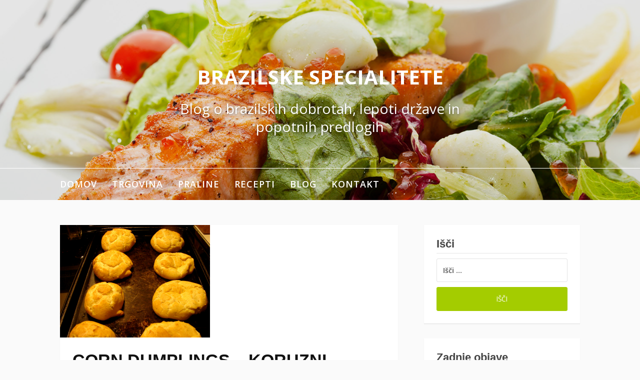

--- FILE ---
content_type: text/html; charset=UTF-8
request_url: http://blog.doces.si/corn-dumplings-koruzni-cmocki/
body_size: 14684
content:
<!DOCTYPE html>
<html lang="sl-SI">
<head>
<meta charset="UTF-8">
<meta name="viewport" content="width=device-width, initial-scale=1">
<link rel="profile" href="http://gmpg.org/xfn/11">

<title>CORN DUMPLINGS &#8211; KORUZNI CMOČKI &#8211; Brazilske specialitete</title>
<meta name='robots' content='max-image-preview:large' />
<script type="application/ld+json">{"@context":"http:\/\/schema.org\/","@type":"Recipe","name":"Koruzni cmoki","author":{"@type":"Person","name":"Alenka"},"description":"Ve\u010dkrat sem \u017ee razmi\u0161ljala kaj bi bilo kot dodatek okusno narediti poleg obare in da niso vedno cmoki iz p\u0161eni\u010dnega gresa ali pa instant ajdovi \u017eganci.V\u010deraj pa sem na\u0161la recept za te super koruzne cmo\u010dke, ki smo jih danes z veseljem pomlatili\u2026in to kar brez obare. \uf04aNaslednji\u010d jih bomo poskusili \u0161e&nbsp;z enolon\u010dnico.","datePublished":"2017-06-12T18:13:43+00:00","image":["http:\/\/blog.doces.si\/wp-content\/uploads\/2017\/08\/dumplingi.png"],"recipeYield":["12","12 cmokov"],"prepTime":"PT10M","cookTime":"PT25M","totalTime":"PT35M","recipeIngredient":["100 g hladnega masla","200 g moke s prime\u0161anim pecilnim pra\u0161kom (all-purpose flour)","140 g koruzne moke","1\/2 \u017eli\u010dke sode bikarbone","140 g sladke koruze iz plo\u010devinke","75 ml mleka","1 srednje jajce raz\u017evrkljano"],"recipeInstructions":[{"@type":"HowToStep","text":"Maslo vme\u0161amo v moko in maslo toliko \u010dasa me\u010dkamo, da se za\u010dnejo delati grudice. Nato vme\u0161amo koruzno moko, bikarbono in sladko koruzo, ki smo jo pred tem kuhali 3 minute. Preme\u0161amo.2. Dodamo mleko in 1-2 \u017elici raz\u017evrkljanega jaj\u010dka, da postane testo gladko. Solimo.3. Testo razdelimo na 12 hleb\u010dkov in jih ne\u017eno, na hitro, povaljamo v koruzni moki. 4. Postavimo jih na namazan peka\u010d in jih s preostalim jaj\u010dkom nama\u017eemo in damo v pe\u010dico.5. Pe\u010demo jih na 200\u00b0C v ventilacijski pe\u010dici (ali na 180\u00b0C, \u010de ni ventilacijska) 25 minut do zlatorjave barve in dokler ne vzhajajo.","name":"Maslo vme\u0161amo v moko in maslo toliko \u010dasa me\u010dkamo, da se za\u010dnejo delati grudice. Nato vme\u0161amo koruzno moko, bikarbono in sladko koruzo, ki smo jo pred tem kuhali 3 minute. Preme\u0161amo.2. Dodamo mleko in 1-2 \u017elici raz\u017evrkljanega jaj\u010dka, da postane testo gladko. Solimo.3. Testo razdelimo na 12 hleb\u010dkov in jih ne\u017eno, na hitro, povaljamo v koruzni moki. 4. Postavimo jih na namazan peka\u010d in jih s preostalim jaj\u010dkom nama\u017eemo in damo v pe\u010dico.5. Pe\u010demo jih na 200\u00b0C v ventilacijski pe\u010dici (ali na 180\u00b0C, \u010de ni ventilacijska) 25 minut do zlatorjave barve in dokler ne vzhajajo.","url":"http:\/\/blog.doces.si\/corn-dumplings-koruzni-cmocki\/#wprm-recipe-399-step-0-0"}],"recipeCategory":["Priloga"]}</script><link rel='dns-prefetch' href='//fonts.googleapis.com' />
<link rel="alternate" type="application/rss+xml" title="Brazilske specialitete &raquo; Vir" href="http://blog.doces.si/feed/" />
<link rel="alternate" type="application/rss+xml" title="Brazilske specialitete &raquo; Vir komentarjev" href="http://blog.doces.si/comments/feed/" />
<link rel="alternate" type="application/rss+xml" title="Brazilske specialitete &raquo; CORN DUMPLINGS &#8211; KORUZNI CMOČKI Vir komentarjev" href="http://blog.doces.si/corn-dumplings-koruzni-cmocki/feed/" />
<link rel="alternate" title="oEmbed (JSON)" type="application/json+oembed" href="http://blog.doces.si/wp-json/oembed/1.0/embed?url=http%3A%2F%2Fblog.doces.si%2Fcorn-dumplings-koruzni-cmocki%2F" />
<link rel="alternate" title="oEmbed (XML)" type="text/xml+oembed" href="http://blog.doces.si/wp-json/oembed/1.0/embed?url=http%3A%2F%2Fblog.doces.si%2Fcorn-dumplings-koruzni-cmocki%2F&#038;format=xml" />
<script>(()=>{"use strict";const e=[400,500,600,700,800,900],t=e=>`wprm-min-${e}`,n=e=>`wprm-max-${e}`,s=new Set,o="ResizeObserver"in window,r=o?new ResizeObserver((e=>{for(const t of e)c(t.target)})):null,i=.5/(window.devicePixelRatio||1);function c(s){const o=s.getBoundingClientRect().width||0;for(let r=0;r<e.length;r++){const c=e[r],a=o<=c+i;o>c+i?s.classList.add(t(c)):s.classList.remove(t(c)),a?s.classList.add(n(c)):s.classList.remove(n(c))}}function a(e){s.has(e)||(s.add(e),r&&r.observe(e),c(e))}!function(e=document){e.querySelectorAll(".wprm-recipe").forEach(a)}();if(new MutationObserver((e=>{for(const t of e)for(const e of t.addedNodes)e instanceof Element&&(e.matches?.(".wprm-recipe")&&a(e),e.querySelectorAll?.(".wprm-recipe").forEach(a))})).observe(document.documentElement,{childList:!0,subtree:!0}),!o){let e=0;addEventListener("resize",(()=>{e&&cancelAnimationFrame(e),e=requestAnimationFrame((()=>s.forEach(c)))}),{passive:!0})}})();</script><style id='wp-img-auto-sizes-contain-inline-css' type='text/css'>
img:is([sizes=auto i],[sizes^="auto," i]){contain-intrinsic-size:3000px 1500px}
/*# sourceURL=wp-img-auto-sizes-contain-inline-css */
</style>
<style id='wp-emoji-styles-inline-css' type='text/css'>

	img.wp-smiley, img.emoji {
		display: inline !important;
		border: none !important;
		box-shadow: none !important;
		height: 1em !important;
		width: 1em !important;
		margin: 0 0.07em !important;
		vertical-align: -0.1em !important;
		background: none !important;
		padding: 0 !important;
	}
/*# sourceURL=wp-emoji-styles-inline-css */
</style>
<style id='wp-block-library-inline-css' type='text/css'>
:root{--wp-block-synced-color:#7a00df;--wp-block-synced-color--rgb:122,0,223;--wp-bound-block-color:var(--wp-block-synced-color);--wp-editor-canvas-background:#ddd;--wp-admin-theme-color:#007cba;--wp-admin-theme-color--rgb:0,124,186;--wp-admin-theme-color-darker-10:#006ba1;--wp-admin-theme-color-darker-10--rgb:0,107,160.5;--wp-admin-theme-color-darker-20:#005a87;--wp-admin-theme-color-darker-20--rgb:0,90,135;--wp-admin-border-width-focus:2px}@media (min-resolution:192dpi){:root{--wp-admin-border-width-focus:1.5px}}.wp-element-button{cursor:pointer}:root .has-very-light-gray-background-color{background-color:#eee}:root .has-very-dark-gray-background-color{background-color:#313131}:root .has-very-light-gray-color{color:#eee}:root .has-very-dark-gray-color{color:#313131}:root .has-vivid-green-cyan-to-vivid-cyan-blue-gradient-background{background:linear-gradient(135deg,#00d084,#0693e3)}:root .has-purple-crush-gradient-background{background:linear-gradient(135deg,#34e2e4,#4721fb 50%,#ab1dfe)}:root .has-hazy-dawn-gradient-background{background:linear-gradient(135deg,#faaca8,#dad0ec)}:root .has-subdued-olive-gradient-background{background:linear-gradient(135deg,#fafae1,#67a671)}:root .has-atomic-cream-gradient-background{background:linear-gradient(135deg,#fdd79a,#004a59)}:root .has-nightshade-gradient-background{background:linear-gradient(135deg,#330968,#31cdcf)}:root .has-midnight-gradient-background{background:linear-gradient(135deg,#020381,#2874fc)}:root{--wp--preset--font-size--normal:16px;--wp--preset--font-size--huge:42px}.has-regular-font-size{font-size:1em}.has-larger-font-size{font-size:2.625em}.has-normal-font-size{font-size:var(--wp--preset--font-size--normal)}.has-huge-font-size{font-size:var(--wp--preset--font-size--huge)}.has-text-align-center{text-align:center}.has-text-align-left{text-align:left}.has-text-align-right{text-align:right}.has-fit-text{white-space:nowrap!important}#end-resizable-editor-section{display:none}.aligncenter{clear:both}.items-justified-left{justify-content:flex-start}.items-justified-center{justify-content:center}.items-justified-right{justify-content:flex-end}.items-justified-space-between{justify-content:space-between}.screen-reader-text{border:0;clip-path:inset(50%);height:1px;margin:-1px;overflow:hidden;padding:0;position:absolute;width:1px;word-wrap:normal!important}.screen-reader-text:focus{background-color:#ddd;clip-path:none;color:#444;display:block;font-size:1em;height:auto;left:5px;line-height:normal;padding:15px 23px 14px;text-decoration:none;top:5px;width:auto;z-index:100000}html :where(.has-border-color){border-style:solid}html :where([style*=border-top-color]){border-top-style:solid}html :where([style*=border-right-color]){border-right-style:solid}html :where([style*=border-bottom-color]){border-bottom-style:solid}html :where([style*=border-left-color]){border-left-style:solid}html :where([style*=border-width]){border-style:solid}html :where([style*=border-top-width]){border-top-style:solid}html :where([style*=border-right-width]){border-right-style:solid}html :where([style*=border-bottom-width]){border-bottom-style:solid}html :where([style*=border-left-width]){border-left-style:solid}html :where(img[class*=wp-image-]){height:auto;max-width:100%}:where(figure){margin:0 0 1em}html :where(.is-position-sticky){--wp-admin--admin-bar--position-offset:var(--wp-admin--admin-bar--height,0px)}@media screen and (max-width:600px){html :where(.is-position-sticky){--wp-admin--admin-bar--position-offset:0px}}

/*# sourceURL=wp-block-library-inline-css */
</style><style id='global-styles-inline-css' type='text/css'>
:root{--wp--preset--aspect-ratio--square: 1;--wp--preset--aspect-ratio--4-3: 4/3;--wp--preset--aspect-ratio--3-4: 3/4;--wp--preset--aspect-ratio--3-2: 3/2;--wp--preset--aspect-ratio--2-3: 2/3;--wp--preset--aspect-ratio--16-9: 16/9;--wp--preset--aspect-ratio--9-16: 9/16;--wp--preset--color--black: #000000;--wp--preset--color--cyan-bluish-gray: #abb8c3;--wp--preset--color--white: #ffffff;--wp--preset--color--pale-pink: #f78da7;--wp--preset--color--vivid-red: #cf2e2e;--wp--preset--color--luminous-vivid-orange: #ff6900;--wp--preset--color--luminous-vivid-amber: #fcb900;--wp--preset--color--light-green-cyan: #7bdcb5;--wp--preset--color--vivid-green-cyan: #00d084;--wp--preset--color--pale-cyan-blue: #8ed1fc;--wp--preset--color--vivid-cyan-blue: #0693e3;--wp--preset--color--vivid-purple: #9b51e0;--wp--preset--gradient--vivid-cyan-blue-to-vivid-purple: linear-gradient(135deg,rgb(6,147,227) 0%,rgb(155,81,224) 100%);--wp--preset--gradient--light-green-cyan-to-vivid-green-cyan: linear-gradient(135deg,rgb(122,220,180) 0%,rgb(0,208,130) 100%);--wp--preset--gradient--luminous-vivid-amber-to-luminous-vivid-orange: linear-gradient(135deg,rgb(252,185,0) 0%,rgb(255,105,0) 100%);--wp--preset--gradient--luminous-vivid-orange-to-vivid-red: linear-gradient(135deg,rgb(255,105,0) 0%,rgb(207,46,46) 100%);--wp--preset--gradient--very-light-gray-to-cyan-bluish-gray: linear-gradient(135deg,rgb(238,238,238) 0%,rgb(169,184,195) 100%);--wp--preset--gradient--cool-to-warm-spectrum: linear-gradient(135deg,rgb(74,234,220) 0%,rgb(151,120,209) 20%,rgb(207,42,186) 40%,rgb(238,44,130) 60%,rgb(251,105,98) 80%,rgb(254,248,76) 100%);--wp--preset--gradient--blush-light-purple: linear-gradient(135deg,rgb(255,206,236) 0%,rgb(152,150,240) 100%);--wp--preset--gradient--blush-bordeaux: linear-gradient(135deg,rgb(254,205,165) 0%,rgb(254,45,45) 50%,rgb(107,0,62) 100%);--wp--preset--gradient--luminous-dusk: linear-gradient(135deg,rgb(255,203,112) 0%,rgb(199,81,192) 50%,rgb(65,88,208) 100%);--wp--preset--gradient--pale-ocean: linear-gradient(135deg,rgb(255,245,203) 0%,rgb(182,227,212) 50%,rgb(51,167,181) 100%);--wp--preset--gradient--electric-grass: linear-gradient(135deg,rgb(202,248,128) 0%,rgb(113,206,126) 100%);--wp--preset--gradient--midnight: linear-gradient(135deg,rgb(2,3,129) 0%,rgb(40,116,252) 100%);--wp--preset--font-size--small: 13px;--wp--preset--font-size--medium: 20px;--wp--preset--font-size--large: 36px;--wp--preset--font-size--x-large: 42px;--wp--preset--spacing--20: 0.44rem;--wp--preset--spacing--30: 0.67rem;--wp--preset--spacing--40: 1rem;--wp--preset--spacing--50: 1.5rem;--wp--preset--spacing--60: 2.25rem;--wp--preset--spacing--70: 3.38rem;--wp--preset--spacing--80: 5.06rem;--wp--preset--shadow--natural: 6px 6px 9px rgba(0, 0, 0, 0.2);--wp--preset--shadow--deep: 12px 12px 50px rgba(0, 0, 0, 0.4);--wp--preset--shadow--sharp: 6px 6px 0px rgba(0, 0, 0, 0.2);--wp--preset--shadow--outlined: 6px 6px 0px -3px rgb(255, 255, 255), 6px 6px rgb(0, 0, 0);--wp--preset--shadow--crisp: 6px 6px 0px rgb(0, 0, 0);}:where(.is-layout-flex){gap: 0.5em;}:where(.is-layout-grid){gap: 0.5em;}body .is-layout-flex{display: flex;}.is-layout-flex{flex-wrap: wrap;align-items: center;}.is-layout-flex > :is(*, div){margin: 0;}body .is-layout-grid{display: grid;}.is-layout-grid > :is(*, div){margin: 0;}:where(.wp-block-columns.is-layout-flex){gap: 2em;}:where(.wp-block-columns.is-layout-grid){gap: 2em;}:where(.wp-block-post-template.is-layout-flex){gap: 1.25em;}:where(.wp-block-post-template.is-layout-grid){gap: 1.25em;}.has-black-color{color: var(--wp--preset--color--black) !important;}.has-cyan-bluish-gray-color{color: var(--wp--preset--color--cyan-bluish-gray) !important;}.has-white-color{color: var(--wp--preset--color--white) !important;}.has-pale-pink-color{color: var(--wp--preset--color--pale-pink) !important;}.has-vivid-red-color{color: var(--wp--preset--color--vivid-red) !important;}.has-luminous-vivid-orange-color{color: var(--wp--preset--color--luminous-vivid-orange) !important;}.has-luminous-vivid-amber-color{color: var(--wp--preset--color--luminous-vivid-amber) !important;}.has-light-green-cyan-color{color: var(--wp--preset--color--light-green-cyan) !important;}.has-vivid-green-cyan-color{color: var(--wp--preset--color--vivid-green-cyan) !important;}.has-pale-cyan-blue-color{color: var(--wp--preset--color--pale-cyan-blue) !important;}.has-vivid-cyan-blue-color{color: var(--wp--preset--color--vivid-cyan-blue) !important;}.has-vivid-purple-color{color: var(--wp--preset--color--vivid-purple) !important;}.has-black-background-color{background-color: var(--wp--preset--color--black) !important;}.has-cyan-bluish-gray-background-color{background-color: var(--wp--preset--color--cyan-bluish-gray) !important;}.has-white-background-color{background-color: var(--wp--preset--color--white) !important;}.has-pale-pink-background-color{background-color: var(--wp--preset--color--pale-pink) !important;}.has-vivid-red-background-color{background-color: var(--wp--preset--color--vivid-red) !important;}.has-luminous-vivid-orange-background-color{background-color: var(--wp--preset--color--luminous-vivid-orange) !important;}.has-luminous-vivid-amber-background-color{background-color: var(--wp--preset--color--luminous-vivid-amber) !important;}.has-light-green-cyan-background-color{background-color: var(--wp--preset--color--light-green-cyan) !important;}.has-vivid-green-cyan-background-color{background-color: var(--wp--preset--color--vivid-green-cyan) !important;}.has-pale-cyan-blue-background-color{background-color: var(--wp--preset--color--pale-cyan-blue) !important;}.has-vivid-cyan-blue-background-color{background-color: var(--wp--preset--color--vivid-cyan-blue) !important;}.has-vivid-purple-background-color{background-color: var(--wp--preset--color--vivid-purple) !important;}.has-black-border-color{border-color: var(--wp--preset--color--black) !important;}.has-cyan-bluish-gray-border-color{border-color: var(--wp--preset--color--cyan-bluish-gray) !important;}.has-white-border-color{border-color: var(--wp--preset--color--white) !important;}.has-pale-pink-border-color{border-color: var(--wp--preset--color--pale-pink) !important;}.has-vivid-red-border-color{border-color: var(--wp--preset--color--vivid-red) !important;}.has-luminous-vivid-orange-border-color{border-color: var(--wp--preset--color--luminous-vivid-orange) !important;}.has-luminous-vivid-amber-border-color{border-color: var(--wp--preset--color--luminous-vivid-amber) !important;}.has-light-green-cyan-border-color{border-color: var(--wp--preset--color--light-green-cyan) !important;}.has-vivid-green-cyan-border-color{border-color: var(--wp--preset--color--vivid-green-cyan) !important;}.has-pale-cyan-blue-border-color{border-color: var(--wp--preset--color--pale-cyan-blue) !important;}.has-vivid-cyan-blue-border-color{border-color: var(--wp--preset--color--vivid-cyan-blue) !important;}.has-vivid-purple-border-color{border-color: var(--wp--preset--color--vivid-purple) !important;}.has-vivid-cyan-blue-to-vivid-purple-gradient-background{background: var(--wp--preset--gradient--vivid-cyan-blue-to-vivid-purple) !important;}.has-light-green-cyan-to-vivid-green-cyan-gradient-background{background: var(--wp--preset--gradient--light-green-cyan-to-vivid-green-cyan) !important;}.has-luminous-vivid-amber-to-luminous-vivid-orange-gradient-background{background: var(--wp--preset--gradient--luminous-vivid-amber-to-luminous-vivid-orange) !important;}.has-luminous-vivid-orange-to-vivid-red-gradient-background{background: var(--wp--preset--gradient--luminous-vivid-orange-to-vivid-red) !important;}.has-very-light-gray-to-cyan-bluish-gray-gradient-background{background: var(--wp--preset--gradient--very-light-gray-to-cyan-bluish-gray) !important;}.has-cool-to-warm-spectrum-gradient-background{background: var(--wp--preset--gradient--cool-to-warm-spectrum) !important;}.has-blush-light-purple-gradient-background{background: var(--wp--preset--gradient--blush-light-purple) !important;}.has-blush-bordeaux-gradient-background{background: var(--wp--preset--gradient--blush-bordeaux) !important;}.has-luminous-dusk-gradient-background{background: var(--wp--preset--gradient--luminous-dusk) !important;}.has-pale-ocean-gradient-background{background: var(--wp--preset--gradient--pale-ocean) !important;}.has-electric-grass-gradient-background{background: var(--wp--preset--gradient--electric-grass) !important;}.has-midnight-gradient-background{background: var(--wp--preset--gradient--midnight) !important;}.has-small-font-size{font-size: var(--wp--preset--font-size--small) !important;}.has-medium-font-size{font-size: var(--wp--preset--font-size--medium) !important;}.has-large-font-size{font-size: var(--wp--preset--font-size--large) !important;}.has-x-large-font-size{font-size: var(--wp--preset--font-size--x-large) !important;}
/*# sourceURL=global-styles-inline-css */
</style>

<style id='classic-theme-styles-inline-css' type='text/css'>
/*! This file is auto-generated */
.wp-block-button__link{color:#fff;background-color:#32373c;border-radius:9999px;box-shadow:none;text-decoration:none;padding:calc(.667em + 2px) calc(1.333em + 2px);font-size:1.125em}.wp-block-file__button{background:#32373c;color:#fff;text-decoration:none}
/*# sourceURL=/wp-includes/css/classic-themes.min.css */
</style>
<link rel='stylesheet' id='wprm-public-css' href='http://blog.doces.si/wp-content/plugins/wp-recipe-maker/dist/public-legacy.css?ver=10.2.3' type='text/css' media='all' />
<link rel='stylesheet' id='wprm-template-css' href='http://blog.doces.si/wp-content/plugins/wp-recipe-maker/templates/recipe/legacy/simple/simple.min.css?ver=10.2.3' type='text/css' media='all' />
<link rel='stylesheet' id='fooding-fonts-css' href='https://fonts.googleapis.com/css?family=Open+Sans%3A400italic%2C600italic%2C700italic%2C400%2C600%2C700&#038;subset=latin%2Clatin-ext' type='text/css' media='all' />
<link rel='stylesheet' id='font-awesome-css' href='http://blog.doces.si/wp-content/themes/fooding/assets/css/font-awesome.min.css?ver=4.7' type='text/css' media='all' />
<link rel='stylesheet' id='fooding-style-css' href='http://blog.doces.si/wp-content/themes/fooding/style.css?ver=6.9' type='text/css' media='all' />
<style id='fooding-style-inline-css' type='text/css'>

				.navigation .current, h2.entry-title a, h2.entry-title a, .site-footer .footer_menu ul li a, .widget-title { color: #444444; }

				.entry-meta a,.comments-area .logged-in-as a,a:hover,a.read-more ,
				.main-navigation .current_page_item > a, .main-navigation .current-menu-item > a, .main-navigation .current_page_ancestor > a,
				.main-navigation ul ul a:hover
				{ color : #a4cc00;}
				.st-menu .btn-close-home .close-button,
				.st-menu .btn-close-home .home-button,
				button, input[type="button"], input[type="reset"], input[type="submit"]{
					background-color: #a4cc00;
					border-color : #a4cc00;
				}
				.widget_tag_cloud a:hover { border-color :  #a4cc00; color:  #a4cc00; }
				button:hover, input[type="button"]:hover,
				input[type="reset"]:hover,
				input[type="submit"]:hover,
				.st-menu .btn-close-home .home-button:hover,
				.st-menu .btn-close-home .close-button:hover {
						background-color: #444444;
						border-color: #444444;
				}.site-header .site-branding .site-title:after {
				background-color: #ffffff;
			}
/*# sourceURL=fooding-style-inline-css */
</style>
<script type="text/javascript" src="http://blog.doces.si/wp-includes/js/jquery/jquery.min.js?ver=3.7.1" id="jquery-core-js"></script>
<script type="text/javascript" src="http://blog.doces.si/wp-includes/js/jquery/jquery-migrate.min.js?ver=3.4.1" id="jquery-migrate-js"></script>
<link rel="https://api.w.org/" href="http://blog.doces.si/wp-json/" /><link rel="alternate" title="JSON" type="application/json" href="http://blog.doces.si/wp-json/wp/v2/posts/397" /><link rel="EditURI" type="application/rsd+xml" title="RSD" href="http://blog.doces.si/xmlrpc.php?rsd" />
<meta name="generator" content="WordPress 6.9" />
<link rel="canonical" href="http://blog.doces.si/corn-dumplings-koruzni-cmocki/" />
<link rel='shortlink' href='http://blog.doces.si/?p=397' />
<style type="text/css"> html body .wprm-recipe-container { color: #333333; } html body .wprm-recipe-container a.wprm-recipe-print { color: #333333; } html body .wprm-recipe-container a.wprm-recipe-print:hover { color: #333333; } html body .wprm-recipe-container .wprm-recipe { background-color: #ffffff; } html body .wprm-recipe-container .wprm-recipe { border-color: #aaaaaa; } html body .wprm-recipe-container .wprm-recipe-tastefully-simple .wprm-recipe-time-container { border-color: #aaaaaa; } html body .wprm-recipe-container .wprm-recipe .wprm-color-border { border-color: #aaaaaa; } html body .wprm-recipe-container a { color: #000000; } html body .wprm-recipe-container .wprm-recipe-tastefully-simple .wprm-recipe-name { color: #000000; } html body .wprm-recipe-container .wprm-recipe-tastefully-simple .wprm-recipe-header { color: #000000; } html body .wprm-recipe-container h1 { color: #000000; } html body .wprm-recipe-container h2 { color: #000000; } html body .wprm-recipe-container h3 { color: #000000; } html body .wprm-recipe-container h4 { color: #000000; } html body .wprm-recipe-container h5 { color: #000000; } html body .wprm-recipe-container h6 { color: #000000; } html body .wprm-recipe-container svg path { fill: #343434; } html body .wprm-recipe-container svg rect { fill: #343434; } html body .wprm-recipe-container svg polygon { stroke: #343434; } html body .wprm-recipe-container .wprm-rating-star-full svg polygon { fill: #343434; } html body .wprm-recipe-container .wprm-recipe .wprm-color-accent { background-color: #2c3e50; } html body .wprm-recipe-container .wprm-recipe .wprm-color-accent { color: #ffffff; } html body .wprm-recipe-container .wprm-recipe .wprm-color-accent a.wprm-recipe-print { color: #ffffff; } html body .wprm-recipe-container .wprm-recipe .wprm-color-accent a.wprm-recipe-print:hover { color: #ffffff; } html body .wprm-recipe-container .wprm-recipe-colorful .wprm-recipe-header { background-color: #2c3e50; } html body .wprm-recipe-container .wprm-recipe-colorful .wprm-recipe-header { color: #ffffff; } html body .wprm-recipe-container .wprm-recipe-colorful .wprm-recipe-meta > div { background-color: #3498db; } html body .wprm-recipe-container .wprm-recipe-colorful .wprm-recipe-meta > div { color: #ffffff; } html body .wprm-recipe-container .wprm-recipe-colorful .wprm-recipe-meta > div a.wprm-recipe-print { color: #ffffff; } html body .wprm-recipe-container .wprm-recipe-colorful .wprm-recipe-meta > div a.wprm-recipe-print:hover { color: #ffffff; } .wprm-rating-star svg polygon { stroke: #343434; } .wprm-rating-star.wprm-rating-star-full svg polygon { fill: #343434; } html body .wprm-recipe-container .wprm-recipe-instruction-image { text-align: left; } html body .wprm-recipe-container li.wprm-recipe-ingredient { list-style-type: disc; } html body .wprm-recipe-container li.wprm-recipe-instruction { list-style-type: decimal; } .tippy-box[data-theme~="wprm"] { background-color: #333333; color: #FFFFFF; } .tippy-box[data-theme~="wprm"][data-placement^="top"] > .tippy-arrow::before { border-top-color: #333333; } .tippy-box[data-theme~="wprm"][data-placement^="bottom"] > .tippy-arrow::before { border-bottom-color: #333333; } .tippy-box[data-theme~="wprm"][data-placement^="left"] > .tippy-arrow::before { border-left-color: #333333; } .tippy-box[data-theme~="wprm"][data-placement^="right"] > .tippy-arrow::before { border-right-color: #333333; } .tippy-box[data-theme~="wprm"] a { color: #FFFFFF; } .wprm-comment-rating svg { width: 18px !important; height: 18px !important; } img.wprm-comment-rating { width: 90px !important; height: 18px !important; } body { --comment-rating-star-color: #343434; } body { --wprm-popup-font-size: 16px; } body { --wprm-popup-background: #ffffff; } body { --wprm-popup-title: #000000; } body { --wprm-popup-content: #444444; } body { --wprm-popup-button-background: #444444; } body { --wprm-popup-button-text: #ffffff; } body { --wprm-popup-accent: #747B2D; }</style><style type="text/css">.wprm-glossary-term {color: #5A822B;text-decoration: underline;cursor: help;}</style></head>

<body class="wp-singular post-template-default single single-post postid-397 single-format-standard wp-embed-responsive wp-theme-fooding">


<div id="page" class="site">


	<!-- begin .header-mobile-menu -->
	<nav class="st-menu st-effect-1" id="menu-3">
		<div class="btn-close-home">
			<button class="close-button" id="closemenu"></button>
			<a href="http://blog.doces.si/" class="home-button"><i class="fa fa-home"></i></a>
		</div>
		<div class="menu-top-menu-container"><ul><li id="menu-item-21" class="menu-item menu-item-type-custom menu-item-object-custom menu-item-21"><a href="http://www.doces.si">Domov</a></li>
<li id="menu-item-178" class="menu-item menu-item-type-custom menu-item-object-custom menu-item-178"><a href="http://shop.doces.si">Trgovina</a></li>
<li id="menu-item-179" class="menu-item menu-item-type-custom menu-item-object-custom menu-item-179"><a href="http://ateljedoces.com">Praline</a></li>
<li id="menu-item-55" class="menu-item menu-item-type-taxonomy menu-item-object-category current-post-ancestor current-menu-parent current-post-parent menu-item-55"><a href="http://blog.doces.si/category/recepti/">RECEPTI</a></li>
<li id="menu-item-23" class="menu-item menu-item-type-post_type menu-item-object-page current_page_parent menu-item-23"><a href="http://blog.doces.si/blog/">Blog</a></li>
<li id="menu-item-24" class="menu-item menu-item-type-post_type menu-item-object-page menu-item-24"><a href="http://blog.doces.si/contact/">Kontakt</a></li>
</ul></div>		<form role="search" method="get" class="search-form" action="http://blog.doces.si/">
				<label>
					<span class="screen-reader-text">Išči:</span>
					<input type="search" class="search-field" placeholder="Išči &hellip;" value="" name="s" />
				</label>
				<input type="submit" class="search-submit" value="Išči" />
			</form>	</nav>
	<!-- end .header-mobile-menu -->

	<div class="site-pusher">
		<a class="skip-link screen-reader-text" href="#main">Skoči na vsebino</a>

		<header id="masthead" class="site-header" role="banner" data-parallax="scroll" data-image-src="http://blog.doces.si/wp-content/themes/fooding/assets/images/header.jpg">
			<div class="site-header-wrap">
				<div class="container">

					<button class="top-mobile-menu-button mobile-menu-button" data-effect="st-effect-1" type="button"><i class="fa fa-bars"></i></button>
					<div class="site-branding">

						
													<p class="site-title"><a href="http://blog.doces.si/" rel="home">Brazilske specialitete</a></p>

													<p class="site-description">Blog o brazilskih dobrotah, lepoti države in popotnih predlogih</p>
											</div><!-- .site-branding -->
				</div>

				<nav id="site-navigation" class="main-navigation" role="navigation">
					<div class="container">
						<div class="menu-top-menu-container"><ul id="primary-menu" class="menu"><li class="menu-item menu-item-type-custom menu-item-object-custom menu-item-21"><a href="http://www.doces.si">Domov</a></li>
<li class="menu-item menu-item-type-custom menu-item-object-custom menu-item-178"><a href="http://shop.doces.si">Trgovina</a></li>
<li class="menu-item menu-item-type-custom menu-item-object-custom menu-item-179"><a href="http://ateljedoces.com">Praline</a></li>
<li class="menu-item menu-item-type-taxonomy menu-item-object-category current-post-ancestor current-menu-parent current-post-parent menu-item-55"><a href="http://blog.doces.si/category/recepti/">RECEPTI</a></li>
<li class="menu-item menu-item-type-post_type menu-item-object-page current_page_parent menu-item-23"><a href="http://blog.doces.si/blog/">Blog</a></li>
<li class="menu-item menu-item-type-post_type menu-item-object-page menu-item-24"><a href="http://blog.doces.si/contact/">Kontakt</a></li>
</ul></div>					</div>
				</nav><!-- #site-navigation -->

			</div> <!-- .site-header-wrap -->
		</header><!-- #masthead -->

		<div id="content" class="site-content">

<div class="container">
	<div id="primary" class="content-area">
		<main id="main" class="site-main" role="main">

		<article id="post-397" class="post-397 post type-post status-publish format-standard has-post-thumbnail hentry category-koruza category-priloge category-recepti">

		<div class="entry-thumb">
		<img width="300" height="225" src="http://blog.doces.si/wp-content/uploads/2017/08/dumplingi.png" class="attachment-fooding-homepage-1 size-fooding-homepage-1 wp-post-image" alt="" decoding="async" fetchpriority="high" />	</div>
	
	<header class="entry-header">
		<h1 class="entry-title">CORN DUMPLINGS &#8211; KORUZNI CMOČKI</h1>
		<div class="entry-meta">
			<span class="byline"> avtor <span class="author vcard"><a class="url fn n" href="http://blog.doces.si/author/alenka/">Alenka</a></span></span><span class="posted-on"> dne <a href="http://blog.doces.si/corn-dumplings-koruzni-cmocki/" rel="bookmark"><time class="entry-date published" datetime="2017-06-12T18:13:43+01:00">12. junija, 2017</time><time class="updated" datetime="2017-08-17T18:23:33+01:00">17. avgusta, 2017</time></a></span><span class="posted-in"> v <a href="http://blog.doces.si/category/koruza/" rel="category tag">koruza</a>, <a href="http://blog.doces.si/category/priloge/" rel="category tag">PRILOGE, SOLATE</a>, <a href="http://blog.doces.si/category/recepti/" rel="category tag">RECEPTI</a></span>		</div><!-- .entry-meta -->
	</header><!-- .entry-header -->

	<div class="entry-content">
		<div id="recipe"></div><div id="wprm-recipe-container-399" class="wprm-recipe-container" data-recipe-id="399" data-servings="12"><div class="wprm-recipe wprm-recipe-simple">
	<div class="wprm-recipe-image-container">
		<div class="wprm-recipe-image"><img decoding="async" width="150" height="150" src="http://blog.doces.si/wp-content/uploads/2017/08/dumplingi-150x150.png" class="attachment-thumbnail size-thumbnail" alt="" /></div>
		<div class="wprm-recipe-buttons">
						<a href="http://blog.doces.si/wprm_print/koruzni-cmoki" class="wprm-recipe-print" target="_blank" rel="nofollow"><span class="wprm-recipe-details-icon"><svg xmlns="http://www.w3.org/2000/svg" xmlns:xlink="http://www.w3.org/1999/xlink" x="0px" y="0px" width="16px" height="16px" viewBox="0 0 24 24"><g ><path fill="#343434" d="M19,5.09V1c0-0.552-0.448-1-1-1H6C5.448,0,5,0.448,5,1v4.09C2.167,5.569,0,8.033,0,11v7c0,0.552,0.448,1,1,1h4v4c0,0.552,0.448,1,1,1h12c0.552,0,1-0.448,1-1v-4h4c0.552,0,1-0.448,1-1v-7C24,8.033,21.833,5.569,19,5.09z M7,2h10v3H7V2z M17,22H7v-9h10V22z M18,10c-0.552,0-1-0.448-1-1c0-0.552,0.448-1,1-1s1,0.448,1,1C19,9.552,18.552,10,18,10z"/></g></svg></span> Print</a>
		</div>
	</div>
	<h2 class="wprm-recipe-name">Koruzni cmoki</h2>
	<div class="wprm-recipe-summary">
		<p>Večkrat sem že razmišljala kaj bi bilo kot dodatek okusno narediti poleg obare in da niso vedno cmoki iz pšeničnega gresa ali pa instant ajdovi žganci.</p><p>Včeraj pa sem našla recept za te super koruzne cmočke, ki smo jih danes z veseljem pomlatili…in to kar brez obare. </p><p>Naslednjič jih bomo poskusili še&nbsp;z enolončnico. </p>	</div>
	<div class="wprm-recipe-details-container wprm-recipe-tags-container">
					<div class="wprm-recipe-course-container">
				<span class="wprm-recipe-details-icon"><svg xmlns="http://www.w3.org/2000/svg" xmlns:xlink="http://www.w3.org/1999/xlink" x="0px" y="0px" width="16px" height="16px" viewBox="0 0 24 24"><g ><path fill="#000000" d="M22.707,12.293l-11-11C11.52,1.106,11.265,1,11,1H2C1.448,1,1,1.448,1,2v9c0,0.265,0.105,0.52,0.293,0.707l11,11C12.488,22.903,12.744,23,13,23s0.512-0.098,0.707-0.293l9-9C23.098,13.317,23.098,12.684,22.707,12.293z M7,9C5.895,9,5,8.105,5,7c0-1.105,0.895-2,2-2s2,0.895,2,2C9,8.105,8.105,9,7,9z M13,17.414L8.586,13L10,11.586L14.414,16L13,17.414z M16,14.414L11.586,10L13,8.586L17.414,13L16,14.414z"/></g></svg></span> <span class="wprm-recipe-details-name wprm-recipe-course-name">Obrok</span>
				<span class="wprm-recipe-course">
					Priloga				</span>
			</div>
			</div>
	<div class="wprm-recipe-details-container wprm-recipe-times-container">
				<div class="wprm-recipe-prep-time-container">
			<span class="wprm-recipe-details-icon"><svg xmlns="http://www.w3.org/2000/svg" xmlns:xlink="http://www.w3.org/1999/xlink" x="0px" y="0px" width="16px" height="16px" viewBox="0 0 24 24"><g ><path data-color="color-2" fill="#000000" d="M4.3,16.6l-2.2,2.2c-0.6,0.6-0.9,1.3-0.9,2.1c0,0.8,0.3,1.6,0.9,2.1s1.3,0.9,2.1,0.9c0.8,0,1.6-0.3,2.1-0.9l2.2-2.2L4.3,16.6z"/><path fill="#000000" d="M22.6,5.4l-3.5-3.5c-1.1-1.1-2.6-1.8-4.2-1.8s-3.1,0.6-4.2,1.8l-8.4,8.4c-0.4,0.4-0.4,1,0,1.4l7.1,7.1C9.5,18.9,9.7,19,10,19c0,0,0,0,0,0c0.3,0,0.5-0.1,0.7-0.3L22.6,6.8C23,6.4,23,5.8,22.6,5.4z M9.2,14.6l-1.4-1.4l6.4-6.4l1.4,1.4L9.2,14.6z"/></g></svg></span> <span class="wprm-recipe-details-name wprm-recipe-prep-time-name">Čas priprave</span> <span class="wprm-recipe-details wprm-recipe-details-minutes wprm-recipe-prep_time wprm-recipe-prep_time-minutes">10</span> <span class="wprm-recipe-details-unit wprm-recipe-details-minutes wprm-recipe-prep_time-unit wprm-recipe-prep_timeunit-minutes">minutes</span>		</div>
						<div class="wprm-recipe-cook-time-container">
			<span class="wprm-recipe-details-icon"><svg xmlns="http://www.w3.org/2000/svg" xmlns:xlink="http://www.w3.org/1999/xlink" x="0px" y="0px" width="16px" height="16px" viewBox="0 0 24 24"><g ><path data-color="color-2" fill="#000000" d="M9,9c0.6,0,1-0.4,1-1V4c0-0.6-0.4-1-1-1S8,3.4,8,4v4C8,8.6,8.4,9,9,9z"/><path data-color="color-2" fill="#000000" d="M4,12c0.6,0,1-0.4,1-1V7c0-0.6-0.4-1-1-1S3,6.4,3,7v4C3,11.6,3.4,12,4,12z"/><path data-color="color-2" fill="#000000" d="M14,12c0.6,0,1-0.4,1-1V7c0-0.6-0.4-1-1-1s-1,0.4-1,1v4C13,11.6,13.4,12,14,12z"/><path fill="#000000" d="M23,14h-5H1c-0.6,0-1,0.4-1,1v3c0,1.7,1.3,3,3,3h13c1.7,0,3-1.3,3-3v-1h4c0.6,0,1-0.4,1-1v-1C24,14.4,23.6,14,23,14z"/></g></svg></span> <span class="wprm-recipe-details-name wprm-recipe-cook-time-name">Čas kuhanja</span> <span class="wprm-recipe-details wprm-recipe-details-minutes wprm-recipe-cook_time wprm-recipe-cook_time-minutes">25</span> <span class="wprm-recipe-details-unit wprm-recipe-details-minutes wprm-recipe-cook_time-unit wprm-recipe-cook_timeunit-minutes">minutes</span>		</div>
								<div class="wprm-recipe-total-time-container">
			<span class="wprm-recipe-details-icon"><svg xmlns="http://www.w3.org/2000/svg" xmlns:xlink="http://www.w3.org/1999/xlink" x="0px" y="0px" width="16px" height="16px" viewBox="0 0 24 24"><g ><path fill="#000000" d="M21,11h2.949C23.466,5.181,18.819,0.534,13,0.051V3h-2V0.051C5.181,0.534,0.534,5.181,0.051,11H3v2H0.051C0.534,18.819,5.181,23.466,11,23.949V21h2v2.949c5.819-0.484,10.466-5.13,10.949-10.949H21V11z M17,13h-5.535L6.613,5.723l1.664-1.109L12.535,11H17V13z"/></g></svg></span> <span class="wprm-recipe-details-name wprm-recipe-total-time-name">Čas</span> <span class="wprm-recipe-details wprm-recipe-details-minutes wprm-recipe-total_time wprm-recipe-total_time-minutes">35</span> <span class="wprm-recipe-details-unit wprm-recipe-details-minutes wprm-recipe-total_time-unit wprm-recipe-total_timeunit-minutes">minutes</span>		</div>
			</div>
	<div class="wprm-recipe-details-container">
				<div class="wprm-recipe-servings-container">
			<span class="wprm-recipe-details-icon"><svg xmlns="http://www.w3.org/2000/svg" xmlns:xlink="http://www.w3.org/1999/xlink" x="0px" y="0px" width="16px" height="16px" viewBox="0 0 24 24"><g ><path fill="#000000" d="M10,0C9.4,0,9,0.4,9,1v4H7V1c0-0.6-0.4-1-1-1S5,0.4,5,1v4H3V1c0-0.6-0.4-1-1-1S1,0.4,1,1v8c0,1.7,1.3,3,3,3v10c0,1.1,0.9,2,2,2s2-0.9,2-2V12c1.7,0,3-1.3,3-3V1C11,0.4,10.6,0,10,0z"/><path data-color="color-2" fill="#000000" d="M19,0c-3.3,0-6,2.7-6,6v9c0,0.6,0.4,1,1,1h2v6c0,1.1,0.9,2,2,2s2-0.9,2-2V1C20,0.4,19.6,0,19,0z"/></g></svg></span> <span class="wprm-recipe-details-name wprm-recipe-servings-name">Obroki</span> <span class="wprm-recipe-details wprm-recipe-servings wprm-recipe-servings-399">12</span> <span class="wprm-recipe-details-unit wprm-recipe-servings-unit">cmokov</span>
		</div>
							</div>

		<div class="wprm-recipe-ingredients-container">
		<h3 class="wprm-recipe-header">Sestavine</h3>
				<div class="wprm-recipe-ingredient-group">
						<ul class="wprm-recipe-ingredients">
								<li class="wprm-recipe-ingredient">
										<span class="wprm-recipe-ingredient-amount">100</span>
															<span class="wprm-recipe-ingredient-unit">g</span>
										<span class="wprm-recipe-ingredient-name">hladnega masla</span>
									</li>
								<li class="wprm-recipe-ingredient">
										<span class="wprm-recipe-ingredient-amount">200</span>
															<span class="wprm-recipe-ingredient-unit">g</span>
										<span class="wprm-recipe-ingredient-name">moke s primešanim pecilnim praškom (all-purpose flour)</span>
									</li>
								<li class="wprm-recipe-ingredient">
										<span class="wprm-recipe-ingredient-amount">140</span>
															<span class="wprm-recipe-ingredient-unit">g</span>
										<span class="wprm-recipe-ingredient-name">koruzne moke</span>
									</li>
								<li class="wprm-recipe-ingredient">
										<span class="wprm-recipe-ingredient-amount">1/2</span>
															<span class="wprm-recipe-ingredient-unit">žličke</span>
										<span class="wprm-recipe-ingredient-name">sode bikarbone</span>
									</li>
								<li class="wprm-recipe-ingredient">
										<span class="wprm-recipe-ingredient-amount">140</span>
															<span class="wprm-recipe-ingredient-unit">g</span>
										<span class="wprm-recipe-ingredient-name">sladke koruze iz pločevinke</span>
									</li>
								<li class="wprm-recipe-ingredient">
										<span class="wprm-recipe-ingredient-amount">75</span>
															<span class="wprm-recipe-ingredient-unit">ml</span>
										<span class="wprm-recipe-ingredient-name">mleka</span>
									</li>
								<li class="wprm-recipe-ingredient">
										<span class="wprm-recipe-ingredient-amount">1</span>
															<span class="wprm-recipe-ingredient-unit">srednje jajce</span>
										<span class="wprm-recipe-ingredient-name">razžvrkljano</span>
									</li>
							</ul>
		</div>
	 	 	</div>
			<div class="wprm-recipe-instructions-container">
		<h3 class="wprm-recipe-header">Priprava</h3>
				<div class="wprm-recipe-instruction-group">
						<ol class="wprm-recipe-instructions">
								<li class="wprm-recipe-instruction">
										<div class="wprm-recipe-instruction-text"><p>Maslo vmešamo v moko in maslo toliko časa mečkamo, da se začnejo delati grudice. Nato vmešamo koruzno moko, bikarbono in sladko koruzo, ki smo jo pred tem kuhali 3 minute. Premešamo.</p><p>2. Dodamo mleko in 1-2 žlici razžvrkljanega jajčka, da postane testo gladko. Solimo.</p><p>3. Testo razdelimo na 12 hlebčkov in jih nežno, na hitro, povaljamo v koruzni moki. </p><p>4. Postavimo jih na namazan pekač in jih s preostalim jajčkom namažemo in damo v pečico.</p><p>5. Pečemo jih na 200°C v ventilacijski pečici (ali na 180°C, če ni ventilacijska) 25 minut do zlatorjave barve in dokler ne vzhajajo.</p></div>
														</li>
							</ol>
		</div>
			</div>
				<div class="wprm-recipe-notes-container">
		<h3 class="wprm-recipe-header">Opombe</h3>
		<p><span style="margin: 0px;font-family: 'Verdana',sans-serif"><span style="color: #000000">Če pripravljene moke  s pecilnim praškom nimamo, jo lahko naredimo kar sami:</span></span></p>
<p><span style="margin: 0px;font-family: 'Verdana',sans-serif"><span style="color: #000000">1 skodelica moke (120-125g)</span></span></p>
<p><span style="margin: 0px;font-family: 'Verdana',sans-serif"><span style="color: #000000">1,5 čajne žličke pecilnega praška</span></span></p>
<p><span style="margin: 0px;font-family: 'Verdana',sans-serif"><span style="color: #000000">¼ žličke soli</span></span></p>
<p><span style="margin: 0px;font-family: 'Verdana',sans-serif"><span style="color: #000000">Vse skupaj dobro premešamo in že imamo pripravljeno moko (</span></span><span style="margin: 0px;font-family: 'Verdana',sans-serif"><span style="color: #000000">all-purpose). 🙂</span></span></p>
	</div>
		</div>
</div>
			</div><!-- .entry-content -->

	
	<nav class="navigation post-navigation" aria-label="Beri dalje">
		<h2 class="screen-reader-text">Beri dalje</h2>
		<div class="nav-links"><div class="nav-previous"><a href="http://blog.doces.si/recept-za-skledcko-acai-ja/" rel="prev"><span>Prejšnji prispevek</span> RECEPT ZA SKLEDČKO AÇAÍ-JA</a></div><div class="nav-next"><a href="http://blog.doces.si/brazilska-enoloncnica-s-svinjino-in-koruznimi-cmocki/" rel="next"><span>Naslednji prispevek</span> BRAZILSKA ENOLONČNICA S SVINJINO IN KORUZNIMI SMOČKI</a></div></div>
	</nav>
	<footer class="entry-footer">
		<span class="cat-links">Objavljeno v <a href="http://blog.doces.si/category/koruza/" rel="category tag">koruza</a>, <a href="http://blog.doces.si/category/priloge/" rel="category tag">PRILOGE, SOLATE</a>, <a href="http://blog.doces.si/category/recepti/" rel="category tag">RECEPTI</a></span>	</footer><!-- .entry-footer -->

</article><!-- #post-## -->

<div id="comments" class="comments-area">

	
	
		<div id="respond" class="comment-respond">
		<h2 id="reply-title" class="comment-reply-title">Dodaj odgovor <small><a rel="nofollow" id="cancel-comment-reply-link" href="/corn-dumplings-koruzni-cmocki/#respond" style="display:none;">Prekliči odgovor</a></small></h2><p class="must-log-in">Za objavo komentarja se morate <a href="http://blog.doces.si/wp-login.php?redirect_to=http%3A%2F%2Fblog.doces.si%2Fcorn-dumplings-koruzni-cmocki%2F">prijaviti</a>.</p>	</div><!-- #respond -->
	
</div><!-- .comments-area -->

		</main><!-- #main -->
	</div><!-- #primary -->

	
<aside id="secondary" class="sidebar widget-area" role="complementary">
	<section id="search-3" class="widget widget_search"><h4 class="widget-title">Išči</h4><form role="search" method="get" class="search-form" action="http://blog.doces.si/">
				<label>
					<span class="screen-reader-text">Išči:</span>
					<input type="search" class="search-field" placeholder="Išči &hellip;" value="" name="s" />
				</label>
				<input type="submit" class="search-submit" value="Išči" />
			</form></section><section id="fooding-posts-3" class="widget fooding-posts-widget"><h4 class="widget-title">Zadnje objave</h4>            <ul class="widget-posts">                <li class="has-thumb">
                    <a href="http://blog.doces.si/bozicna-farofa/" title="BOŽIČNA FAROFA"><img width="150" height="150" src="http://blog.doces.si/wp-content/uploads/2020/12/SSP_2470-Natal-Farofa-de-natal-agridoce-com-salsa-e-cebolinha-1-150x150.jpg" class="attachment-thumbnail size-thumbnail wp-post-image" alt="" decoding="async" loading="lazy" srcset="http://blog.doces.si/wp-content/uploads/2020/12/SSP_2470-Natal-Farofa-de-natal-agridoce-com-salsa-e-cebolinha-1-150x150.jpg 150w, http://blog.doces.si/wp-content/uploads/2020/12/SSP_2470-Natal-Farofa-de-natal-agridoce-com-salsa-e-cebolinha-1-500x500.jpg 500w" sizes="auto, (max-width: 150px) 100vw, 150px" /></a>                    <div class="p-info">
                    <h2 class="entry-title"><a title="BOŽIČNA FAROFA" href="http://blog.doces.si/bozicna-farofa/" rel="bookmark">BOŽIČNA FAROFA</a></h2>
                    <span class="entry-date">1. decembra, 2020</span>                    </div>
                </li>
                                <li class="has-thumb">
                    <a href="http://blog.doces.si/hrustljave-palcke-s-chia-semeni/" title="HRUSTLJAVE PALČKE S CHIA SEMENI"><img width="150" height="150" src="http://blog.doces.si/wp-content/uploads/2020/11/biscoito-de-polvilho-1-2-150x150.jpg" class="attachment-thumbnail size-thumbnail wp-post-image" alt="" decoding="async" loading="lazy" srcset="http://blog.doces.si/wp-content/uploads/2020/11/biscoito-de-polvilho-1-2-150x150.jpg 150w, http://blog.doces.si/wp-content/uploads/2020/11/biscoito-de-polvilho-1-2-500x500.jpg 500w" sizes="auto, (max-width: 150px) 100vw, 150px" /></a>                    <div class="p-info">
                    <h2 class="entry-title"><a title="HRUSTLJAVE PALČKE S CHIA SEMENI" href="http://blog.doces.si/hrustljave-palcke-s-chia-semeni/" rel="bookmark">HRUSTLJAVE PALČKE S CHIA SEMENI</a></h2>
                    <span class="entry-date">2. novembra, 2020</span>                    </div>
                </li>
                                <li class="has-thumb">
                    <a href="http://blog.doces.si/sagu-tapiokine-kroglice-kuhane-v-rdecem-vinu/" title="SAGU (TAPIOKINE KROGLICE KUHANE V RDEČEM VINU)"><img width="150" height="150" src="http://blog.doces.si/wp-content/uploads/2020/06/kroglice-150x150.jpg" class="attachment-thumbnail size-thumbnail wp-post-image" alt="" decoding="async" loading="lazy" /></a>                    <div class="p-info">
                    <h2 class="entry-title"><a title="SAGU (TAPIOKINE KROGLICE KUHANE V RDEČEM VINU)" href="http://blog.doces.si/sagu-tapiokine-kroglice-kuhane-v-rdecem-vinu/" rel="bookmark">SAGU (TAPIOKINE KROGLICE KUHANE V RDEČEM VINU)</a></h2>
                    <span class="entry-date">2. novembra, 2020</span>                    </div>
                </li>
                                <li class="has-thumb">
                    <a href="http://blog.doces.si/velikonocni-sirovi-kruhki/" title="VELIKONOČNI SIROVI KRUHKI"><img width="150" height="150" src="http://blog.doces.si/wp-content/uploads/2019/04/kruhki-s-koščki-šunke-150x150.jpg" class="attachment-thumbnail size-thumbnail wp-post-image" alt="" decoding="async" loading="lazy" /></a>                    <div class="p-info">
                    <h2 class="entry-title"><a title="VELIKONOČNI SIROVI KRUHKI" href="http://blog.doces.si/velikonocni-sirovi-kruhki/" rel="bookmark">VELIKONOČNI SIROVI KRUHKI</a></h2>
                    <span class="entry-date">1. aprila, 2019</span>                    </div>
                </li>
                </ul></section><section id="categories-6" class="widget widget_categories"><h4 class="widget-title">Kategorije</h4>
			<ul>
					<li class="cat-item cat-item-314"><a href="http://blog.doces.si/category/bbq/">BBQ</a> (5)
</li>
	<li class="cat-item cat-item-237"><a href="http://blog.doces.si/category/brez-glutena/">Brez glutena</a> (34)
</li>
	<li class="cat-item cat-item-61"><a href="http://blog.doces.si/category/fizol/">Fižol</a> (9)
</li>
	<li class="cat-item cat-item-99"><a href="http://blog.doces.si/category/glavne-jedi/">Glavne jedi</a> (18)
</li>
	<li class="cat-item cat-item-182"><a href="http://blog.doces.si/category/guava/">Guava</a> (3)
</li>
	<li class="cat-item cat-item-103"><a href="http://blog.doces.si/category/juhe-enoloncnice/">JUHE, ENOLONČNICE</a> (7)
</li>
	<li class="cat-item cat-item-138"><a href="http://blog.doces.si/category/karamleno-mleko/">Karamleno mleko</a> (4)
</li>
	<li class="cat-item cat-item-177"><a href="http://blog.doces.si/category/koruza/">koruza</a> (7)
</li>
	<li class="cat-item cat-item-467"><a href="http://blog.doces.si/category/mednarodne-jedi/">MEDNARODNE JEDI</a> (1)
</li>
	<li class="cat-item cat-item-357"><a href="http://blog.doces.si/category/paleo/">PALEO</a> (9)
</li>
	<li class="cat-item cat-item-69"><a href="http://blog.doces.si/category/palmini-srcki/">Palmini srčki</a> (3)
</li>
	<li class="cat-item cat-item-92"><a href="http://blog.doces.si/category/pijace/">Pijače</a> (2)
</li>
	<li class="cat-item cat-item-102"><a href="http://blog.doces.si/category/predjed-prigrizek/">PREDJEDI, PRIGRIZKI, MALICE</a> (21)
</li>
	<li class="cat-item cat-item-114"><a href="http://blog.doces.si/category/priloge/">PRILOGE, SOLATE</a> (10)
</li>
	<li class="cat-item cat-item-4"><a href="http://blog.doces.si/category/recepti/">RECEPTI</a> (85)
</li>
	<li class="cat-item cat-item-97"><a href="http://blog.doces.si/category/sladice/">SLADICE, TORTE, PIŠKOTI, ROLADE, PITE</a> (34)
</li>
	<li class="cat-item cat-item-32"><a href="http://blog.doces.si/category/tapioka/">Tapioka</a> (48)
</li>
	<li class="cat-item cat-item-1"><a href="http://blog.doces.si/category/uncategorized/">Uncategorized</a> (2)
</li>
	<li class="cat-item cat-item-234"><a href="http://blog.doces.si/category/zajtrk/">ZAJTRKI, VEČERJE</a> (17)
</li>
			</ul>

			</section></aside><!-- #secondary -->
</div>

	</div><!-- #content -->


		<footer id="colophon" class="site-footer" role="contentinfo">

			<div class="footer-staff-picks">

    		
		    
    		
</div>

			
			<div class="site-info">
				<div class="container">

					<div class="site-copyright">
						Copyright &copy; 2026 Brazilske specialitete. Vse pravice pridržane.					</div>

							<div class="theme-info-text">
        	Fooding tema od <a href="https://freeresponsivethemes.com/fooding/" rel="nofollow">FRT</a>		</div>
						</div>
			</div><!-- .site-info -->
		</footer><!-- #colophon -->
	</div> <!-- end .site-pusher -->
</div><!-- #page -->

<script type="speculationrules">
{"prefetch":[{"source":"document","where":{"and":[{"href_matches":"/*"},{"not":{"href_matches":["/wp-*.php","/wp-admin/*","/wp-content/uploads/*","/wp-content/*","/wp-content/plugins/*","/wp-content/themes/fooding/*","/*\\?(.+)"]}},{"not":{"selector_matches":"a[rel~=\"nofollow\"]"}},{"not":{"selector_matches":".no-prefetch, .no-prefetch a"}}]},"eagerness":"conservative"}]}
</script>
<script>window.wprm_recipes = {"recipe-399":{"type":"food","name":"Koruzni cmoki","slug":"koruzni-cmoki","image_url":"http:\/\/blog.doces.si\/wp-content\/uploads\/2017\/08\/dumplingi.png","rating":{"count":0,"total":0,"average":0,"type":{"comment":0,"no_comment":0,"user":0}},"ingredients":[{"amount":"100","unit":"g","name":"hladnega masla","notes":"","id":273,"type":"ingredient","uid":0},{"amount":"200","unit":"g","name":"moke s prime\u0161anim pecilnim pra\u0161kom (all-purpose flour)","notes":"","id":274,"type":"ingredient","uid":1},{"amount":"140","unit":"g","name":"koruzne moke","notes":"","id":275,"type":"ingredient","uid":2},{"amount":"1\/2","unit":"\u017eli\u010dke","name":"sode bikarbone","notes":"","id":37,"type":"ingredient","uid":3},{"amount":"140","unit":"g","name":"sladke koruze iz plo\u010devinke","notes":"","id":276,"type":"ingredient","uid":4},{"amount":"75","unit":"ml","name":"mleka","notes":"","id":22,"type":"ingredient","uid":5},{"amount":"1","unit":"srednje jajce","name":"raz\u017evrkljano","notes":"","id":277,"type":"ingredient","uid":6}],"originalServings":"12","originalServingsParsed":12,"currentServings":"12","currentServingsParsed":12,"currentServingsFormatted":"12","currentServingsMultiplier":1,"originalSystem":1,"currentSystem":1}}</script><script type="text/javascript" src="http://blog.doces.si/wp-content/themes/fooding/assets/js/parallax.js?ver=1.4.2" id="parallax-js"></script>
<script type="text/javascript" src="http://blog.doces.si/wp-content/themes/fooding/assets/js/classie.js?ver=1.0.0" id="classie-js"></script>
<script type="text/javascript" src="http://blog.doces.si/wp-content/themes/fooding/assets/js/sidebarEffects.js?ver=1.0.0" id="sidebarEffects-js"></script>
<script type="text/javascript" src="http://blog.doces.si/wp-content/themes/fooding/assets/js/navigation.js?ver=20151215" id="fooding-navigation-js"></script>
<script type="text/javascript" src="http://blog.doces.si/wp-content/themes/fooding/assets/js/skip-link-focus-fix.js?ver=20151215" id="fooding-skip-link-focus-fix-js"></script>
<script type="text/javascript" src="http://blog.doces.si/wp-content/themes/fooding/assets/js/theme.js?ver=20160414" id="fooding-theme-js"></script>
<script type="text/javascript" src="http://blog.doces.si/wp-includes/js/comment-reply.min.js?ver=6.9" id="comment-reply-js" async="async" data-wp-strategy="async" fetchpriority="low"></script>
<script type="text/javascript" id="wprm-public-js-extra">
/* <![CDATA[ */
var wprm_public = {"user":"0","endpoints":{"analytics":"http://blog.doces.si/wp-json/wp-recipe-maker/v1/analytics","integrations":"http://blog.doces.si/wp-json/wp-recipe-maker/v1/integrations","manage":"http://blog.doces.si/wp-json/wp-recipe-maker/v1/manage","utilities":"http://blog.doces.si/wp-json/wp-recipe-maker/v1/utilities"},"settings":{"jump_output_hash":true,"features_comment_ratings":true,"template_color_comment_rating":"#343434","instruction_media_toggle_default":"on","video_force_ratio":false,"analytics_enabled":false,"google_analytics_enabled":false,"print_new_tab":true,"print_recipe_identifier":"slug"},"post_id":"397","home_url":"http://blog.doces.si/","print_slug":"wprm_print","permalinks":"/%postname%/","ajax_url":"http://blog.doces.si/wp-admin/admin-ajax.php","nonce":"8d8e7e82c0","api_nonce":"daf284a957","translations":[],"version":{"free":"10.2.3"}};
//# sourceURL=wprm-public-js-extra
/* ]]> */
</script>
<script type="text/javascript" src="http://blog.doces.si/wp-content/plugins/wp-recipe-maker/dist/public-modern.js?ver=10.2.3" id="wprm-public-js"></script>
<script id="wp-emoji-settings" type="application/json">
{"baseUrl":"https://s.w.org/images/core/emoji/17.0.2/72x72/","ext":".png","svgUrl":"https://s.w.org/images/core/emoji/17.0.2/svg/","svgExt":".svg","source":{"concatemoji":"http://blog.doces.si/wp-includes/js/wp-emoji-release.min.js?ver=6.9"}}
</script>
<script type="module">
/* <![CDATA[ */
/*! This file is auto-generated */
const a=JSON.parse(document.getElementById("wp-emoji-settings").textContent),o=(window._wpemojiSettings=a,"wpEmojiSettingsSupports"),s=["flag","emoji"];function i(e){try{var t={supportTests:e,timestamp:(new Date).valueOf()};sessionStorage.setItem(o,JSON.stringify(t))}catch(e){}}function c(e,t,n){e.clearRect(0,0,e.canvas.width,e.canvas.height),e.fillText(t,0,0);t=new Uint32Array(e.getImageData(0,0,e.canvas.width,e.canvas.height).data);e.clearRect(0,0,e.canvas.width,e.canvas.height),e.fillText(n,0,0);const a=new Uint32Array(e.getImageData(0,0,e.canvas.width,e.canvas.height).data);return t.every((e,t)=>e===a[t])}function p(e,t){e.clearRect(0,0,e.canvas.width,e.canvas.height),e.fillText(t,0,0);var n=e.getImageData(16,16,1,1);for(let e=0;e<n.data.length;e++)if(0!==n.data[e])return!1;return!0}function u(e,t,n,a){switch(t){case"flag":return n(e,"\ud83c\udff3\ufe0f\u200d\u26a7\ufe0f","\ud83c\udff3\ufe0f\u200b\u26a7\ufe0f")?!1:!n(e,"\ud83c\udde8\ud83c\uddf6","\ud83c\udde8\u200b\ud83c\uddf6")&&!n(e,"\ud83c\udff4\udb40\udc67\udb40\udc62\udb40\udc65\udb40\udc6e\udb40\udc67\udb40\udc7f","\ud83c\udff4\u200b\udb40\udc67\u200b\udb40\udc62\u200b\udb40\udc65\u200b\udb40\udc6e\u200b\udb40\udc67\u200b\udb40\udc7f");case"emoji":return!a(e,"\ud83e\u1fac8")}return!1}function f(e,t,n,a){let r;const o=(r="undefined"!=typeof WorkerGlobalScope&&self instanceof WorkerGlobalScope?new OffscreenCanvas(300,150):document.createElement("canvas")).getContext("2d",{willReadFrequently:!0}),s=(o.textBaseline="top",o.font="600 32px Arial",{});return e.forEach(e=>{s[e]=t(o,e,n,a)}),s}function r(e){var t=document.createElement("script");t.src=e,t.defer=!0,document.head.appendChild(t)}a.supports={everything:!0,everythingExceptFlag:!0},new Promise(t=>{let n=function(){try{var e=JSON.parse(sessionStorage.getItem(o));if("object"==typeof e&&"number"==typeof e.timestamp&&(new Date).valueOf()<e.timestamp+604800&&"object"==typeof e.supportTests)return e.supportTests}catch(e){}return null}();if(!n){if("undefined"!=typeof Worker&&"undefined"!=typeof OffscreenCanvas&&"undefined"!=typeof URL&&URL.createObjectURL&&"undefined"!=typeof Blob)try{var e="postMessage("+f.toString()+"("+[JSON.stringify(s),u.toString(),c.toString(),p.toString()].join(",")+"));",a=new Blob([e],{type:"text/javascript"});const r=new Worker(URL.createObjectURL(a),{name:"wpTestEmojiSupports"});return void(r.onmessage=e=>{i(n=e.data),r.terminate(),t(n)})}catch(e){}i(n=f(s,u,c,p))}t(n)}).then(e=>{for(const n in e)a.supports[n]=e[n],a.supports.everything=a.supports.everything&&a.supports[n],"flag"!==n&&(a.supports.everythingExceptFlag=a.supports.everythingExceptFlag&&a.supports[n]);var t;a.supports.everythingExceptFlag=a.supports.everythingExceptFlag&&!a.supports.flag,a.supports.everything||((t=a.source||{}).concatemoji?r(t.concatemoji):t.wpemoji&&t.twemoji&&(r(t.twemoji),r(t.wpemoji)))});
//# sourceURL=http://blog.doces.si/wp-includes/js/wp-emoji-loader.min.js
/* ]]> */
</script>

</body>
</html>
